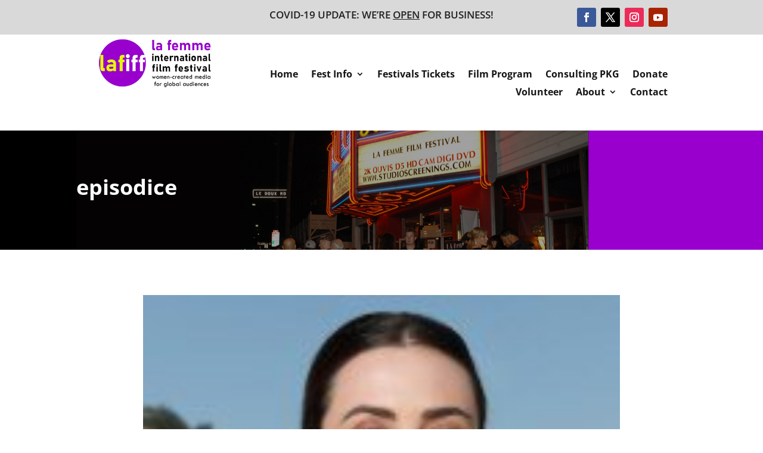

--- FILE ---
content_type: text/css
request_url: https://lafemme.org/wp-content/et-cache/global/et-divi-customizer-global.min.css?ver=1767808214
body_size: 439
content:
body{color:#222222}h1,h2,h3,h4,h5,h6{color:#000000}a{color:#9900cd}body .et_pb_button{background-color:#9900cd}body.et_pb_button_helper_class .et_pb_button,body.et_pb_button_helper_class .et_pb_module.et_pb_button{color:#ffffff}@media only screen and (min-width:1350px){.et_pb_row{padding:27px 0}.et_pb_section{padding:54px 0}.single.et_pb_pagebuilder_layout.et_full_width_page .et_post_meta_wrapper{padding-top:81px}.et_pb_fullwidth_section{padding:0}}	body,input,textarea,select{font-family:'Open Sans',Helvetica,Arial,Lucida,sans-serif}.et_pb_gutters3 .et_pb_column_1_5 .et_pb_widget{margin-bottom:20%}.two-column-sponsor{width:50%;float:left}.dt-blog .et_pb_post.has-post-thumbnail .entry-featured-image-url{width:18%!important}.dt-blog .et_pb_post.has-post-thumbnail:not(.format-gallery)>.post-content{padding-left:22%!important}@media only screen and (min-width:1080px){.dt-blog .et_pb_post.has-post-thumbnail .entry-featured-image-url{float:left;width:30%;margin-right:4%}.dt-blog .et_pb_post.has-post-thumbnail:not(.format-gallery)>.post-content{padding-left:34%}}#sidebar .et_pb_section{padding:0px 0}.tribe-events .tribe-events-calendar-month__day--current .tribe-events-calendar-month__day-date,.tribe-common .tribe-common-c-svgicon,#tribe-events-content a{color:#9900cd}.tribe-events .tribe-events-c-ical__link{border:1px solid #9900cd;color:#9900cd}.tribe-events .tribe-events-c-ical__link:hover,.tribe-common .tribe-common-c-btn{color:#fff;background-color:#9900cd}.tribe-events .datepicker .month.active,.tribe-events .datepicker .month.active.focused{background:#9900cd}